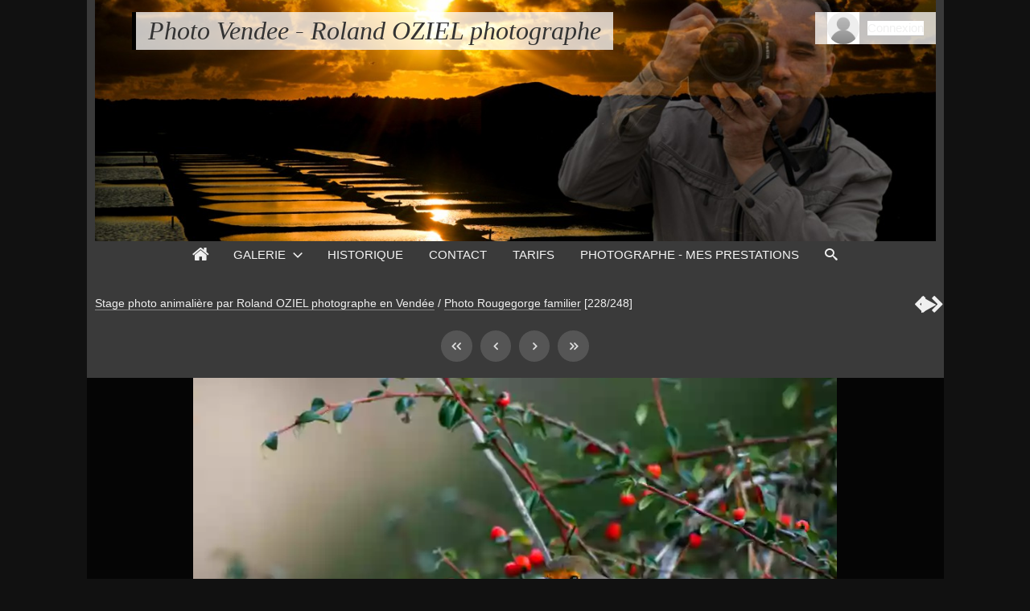

--- FILE ---
content_type: text/html; charset=UTF-8
request_url: https://www.photo-vendee.com/image/4965-photo-aerienne-st-laurent-sur-sevre-dsc-3498-3
body_size: 9365
content:
<!DOCTYPE html>
<html lang="fr" class="nojs">

<head>
	<title>Rougegorge-familier-DSC 4119-2 - Photo Vendee - Roland OZIEL photographe</title>
	<meta charset="utf-8">
	<meta name="viewport" content="width=device-width">
	<link rel="canonical" href="https://www.photo-vendee.com/item/4965-rougegorge-familier-dsc-4119-2">
	<link rel="alternate" type="application/rss+xml" title="Flux RSS 2.0 des commentaires de cette photo" href="https://www.photo-vendee.com/rss.php?item=4965&amp;type=comments&amp;lang=fr">
	<link rel="stylesheet" type="text/css" media="screen" title="style" href="/template/default/style/style.css?5657ba98a508f1fafd380e3c55fa2cb6" id="style_clear">
	<link rel="stylesheet" type="text/css" media="screen" title="style" href="/template/default/style/diaporama.css?5657ba98a508f1fafd380e3c55fa2cb6">
	<link rel="stylesheet" type="text/css" media="screen" title="style" href="/template/default/style/dark.css?5657ba98a508f1fafd380e3c55fa2cb6" id="style_dark">
	<style nonce="WHd1enN4NjcxRDdKdGNWTkQ5bWdwNU5I" type="text/css">
	:root
	{
		--color: #000000;
		--header-height: 300px;
		--banner-color: transparent;
		--banner-image: url(/images/banners/Bandeau-site-photo-vendee.jpg);
		--banner-size: cover;
		--banner-position: center;
		--banner-repeat: no-repeat;
		--background-color: #111;
		--background-attachment: fixed;
		--menu-max-width: 100%;
		--desc-max-width: min(80%, 900px);
		--text-size: 100%;
	}
	</style>
	<script type="text/javascript" src="/js/app.js?5657ba98a508f1fafd380e3c55fa2cb6"></script>
	<script type="text/javascript" src="/js/diaporama.js?5657ba98a508f1fafd380e3c55fa2cb6"></script>
	<script type="text/javascript" src="/template/default/js/gallery.js?5657ba98a508f1fafd380e3c55fa2cb6"></script>
	<script type="text/javascript" src="/template/default/js/boxes.js?5657ba98a508f1fafd380e3c55fa2cb6"></script>
	<script nonce="WHd1enN4NjcxRDdKdGNWTkQ5bWdwNU5I" type="text/javascript">
	const GALLERY = {"anticsrf":"80760ab8253b036a53ac1f7b33fbcdae49bfbb0f","page":1,"path":"","q_pageless":"item\/4965-photo-aerienne-st-laurent-sur-sevre-dsc-3498-3","thumbs_cat_size":"232x232","thumbs_items_size":"151","url_rewrite":1,"version_key":"5657ba98a508f1fafd380e3c55fa2cb6"};
	const BOX = {"form":{"remember":false},"l10n":{"cancel":"Annuler","delete":"Supprimer","delete_tab":"Suppression","password_auth":"Veuillez entrer le mot de passe pour accéder à cette partie de la galerie :","password":"Mot de passe","remember":"Se souvenir de moi ?","save":"Enregistrer","submit":"Valider"}};
	const BOX_LOGIN = {"form":{"username_maxlength":24,"password_maxlength":64},"l10n":{"login":"Connexion","username":"Nom d'utilisateur :","password":"Mot de passe :","remember":"Rester connecté","forgot":"Mot de passe oublié"}};
	const BROWSE = {"list":[["v:0{1}1","galerie","galerie"],["vs:1{235}1","Photo de paysage et de villes de Vendée","villes"],[":2{187}1.235","Photo les sables d'olonne en Vendée","les-sables-d-olonne"],[":2{210}1.235","Photo Noirmoutier","noirmoutier"],[":2{182}1.235","Photo Saint Gilles Croix de Vie","photo-saint-gilles-croix-de-vie"],[":2{230}1.235","Photo de saint jean de monts en Vendée","saint-jean-de-monts"],[":2{211}1.235","Photo Jard sur Mer","jard-sur-mer"],[":2{222}1.235","Photo la Tranche sur Mer","photo-la-tranche-sur-mer"],[":2{185}1.235","Photo Ile d Yeu","photo-de-l-ile-d-yeu"],[":2{209}1.235","Photo la Roche sur Yon","photo-la-roche-sur-yon"],[":2{181}1.235","bazoges-en-pareds","bazoges-en-pareds"],[":2{183}1.235","Photo Chantonnay","photo-chantonnay"],[":2{184}1.235","nantes","nantes"],[":2{186}1.235","Les Essarts","les-essarts"],[":2{188}1.235","Photo moricq","photo-moricq"],[":2{189}1.235","photo challans","photo-challans"],[":2{190}1.235","Photo Saint Vincent Sur Jard","photo-saint-vincent-sur-jard"],[":2{191}1.235","La Faute sur Mer","la-faute-sur-mer"],[":2{192}1.235","Photos de coex","photos-de-coex"],[":2{193}1.235","Photo Chaille les Marais","photo-chaille-les-marais"],[":2{194}1.235","Photo pouzauges","photo-pouzauges"],[":2{195}1.235","Photo de la Chaize-Giraud","photo-de-la-chaize-giraud"],[":2{196}1.235","Talmont Saint Hilaire","talmont-saint-hilaire"],[":2{197}1.235","Photo du chateau d olonne","photo-du-chateau-d-olonne"],[":2{198}1.235","Photo Chaille sous les Ormeaux","photo-chaille-sous-les-ormeaux"],[":2{199}1.235","Sallertaine","sallertaine"],[":2{200}1.235","Edifices et urbanisme","edifices-et-urbanisme"],[":2{201}1.235","Monsireigne","monsireigne"],[":2{202}1.235","Photo la Mothe Achard","photo-la-mothe-achard"],[":2{180}1.235","Photo Pornic","photo-pornic"],[":2{203}1.235","Photo Fromentine","photo-fromentine"],[":2{204}1.235","Photo clisson","photo-clisson"],[":2{205}1.235","Photo Bretignolles sur Mer","photo-bretignolles-sur-mer"],[":2{206}1.235","Photo de la Rochelle","la-rochelle"],[":2{207}1.235","Photo de la loire","photo-de-la-loire"],[":2{208}1.235","Photo l Herbaudiere","photo-l-herbaudiere"],[":2{212}1.235","Photo Maillezais et de l'Abbaye","photo-maillezais"],[":2{213}1.235","Sainte-Cecile","sainte-cecile"],[":2{214}1.235","Photo Les Herbiers","photo-les-herbiers"],[":2{215}1.235","Photo Montaigu","photo-montaigu"],[":2{216}1.235","Photo Fontenay le Comte","photo-fontenay-le-comte"],[":2{217}1.235","Moutiers les Mauxfaits","moutiers-les-mauxfaits"],[":2{218}1.235","Photo Ile d Olonne et du marais","photo-ile-d-olonne"],[":2{219}1.235","Photo Vouvant","photo-vouvant"],[":2{220}1.235","Aiguillon sur Mer","aiguillon-sur-mer"],[":2{221}1.235","Photo lucon","photo-lucon"],[":2{223}1.235","Photo Apremont","photo-apremont"],[":2{224}1.235","Photo Tiffauges","photo-tiffauges"],[":2{225}1.235","Photo Saint Hilaire de Riez","saint-hilaire-de-riez"],[":2{226}1.235","Photo Notre Dame de Monts","photo-notre-dame-de-monts"],[":2{227}1.235","Photo Saint Laurent sur Sevres","saint-laurent-sur-sevres"],[":2{228}1.235","Photo Mervent","photo-mervent"],[":2{229}1.235","Photo saint julien des landes","photo-saint-julien-des-landes"],[":2{231}1.235","Photo Saint Martin des Noyers","photo-saint-martin-des-noyers"],[":2{232}1.235","Photo Le Perrier","photo-le-perrier"],[":2{233}1.235","Photo Longeville sur Mer","photo-longeville-sur-mer"],[":2{234}1.235","photo brem sur mer","photo-brem-sur-mer"],["vs:1{268}1","Photos aeriennes de la Vendee vue du ciel","photos-aeriennes-de-la-vendee-vue-du-ciel"],[":2{243}1.268","Photos aeriennes de Vaire","photos-aeriennes-de-vaire"],[":2{244}1.268","Photos aeriennes de la Chaume","photos-aeriennes-de-la-chaume"],[":2{245}1.268","Photos aeriennes de Jard sur Mer","photos-aeriennes-de-jard-sur-mer"],[":2{246}1.268","Photo aerienne avec perche en Vendee","photo-aerienne-avec-perche-en-vendee"],[":2{247}1.268","Photos aeriennes de la Pointe du Payre de l Anse du Veillon","photos-aeriennes-de-la-pointe-du-payre-de-l-anse-du-veillon"],[":2{248}1.268","Photos aeriennes de Brem sur Mer","photos-aeriennes-de-brem-sur-mer"],[":2{249}1.268","Photos aeriennes de Cayola au Chateau d Olonne","photos-aeriennes-de-cayola-au-chateau-d-olonne"],[":2{250}1.268","Photos aeriennes de la Dive a St Michel en l Herm","photos-aeriennes-de-la-dive-a-st-michel-en-l-herm"],[":2{251}1.268","La photo aerienne par cerf-volant kap en Vendee","la-photo-aerienne-par-cerf-volant-kap-en-vendee"],[":2{252}1.268","Photos aeriennes Saint Mathurin","photos-aeriennes-saint-mathurin"],[":2{253}1.268","Photos aeriennes Mont des Alouettes les Herbiers","photos-aeriennes-mont-des-alouettes-les-herbiers"],[":2{254}1.268","Photos aeriennes de la Faute ou de l Aiguillon","photos-aeriennes-de-la-faute-ou-de-l-aiguillon"],[":2{255}1.268","Photos aeriennes de Saint Vincent Sur Jard","photos-aeriennes-de-saint-vincent-sur-jard"],[":2{256}1.268","Photos aeriennes Saint Laurent sur Sevre","photos-aeriennes-saint-laurent-sur-sevre"],[":2{257}1.268","Photos aeriennes de Longeville sur Mer","photos-aeriennes-de-longeville-sur-mer"],[":2{258}1.268","Photos aeriennes de la Belle Henriette","photos-aeriennes-de-la-belle-henriette"],[":2{259}1.268","Photos aeriennes de l Aiguillon sur Mer","photos-aeriennes-de-l-aiguillon-sur-mer"],[":2{260}1.268","Photos aeriennes de la Pointe d Arcay","photos-aeriennes-de-la-pointe-d-arcay"],[":2{261}1.268","Photos aeriennes de Saint Julien des Landes","photos-aeriennes-de-saint-julien-des-landes"],[":2{262}1.268","Photos aeriennes de la Tranche sur Mer","photos-aeriennes-de-la-tranche-sur-mer"],[":2{263}1.268","Photos aeriennes des Sables d Olonne","photos-aeriennes-des-sables-d-olonne"],[":2{264}1.268","Photos aeriennes de la Faute sur Mer","photos-aeriennes-de-la-faute-sur-mer"],[":2{265}1.268","Photos aeriennes de Olonne sur Mer et de la foret","photos-aeriennes-de-olonne-sur-mer-et-de-la-foret"],[":2{266}1.268","Photos aeriennes de Port Bourgenay a Talmont St Hilaire","photos-aeriennes-de-port-bourgenay-a-talmont-st-hilaire"],[":2{267}1.268","Photos aeriennes des Herbiers","photos-aeriennes-des-herbiers"],["vs:1{52}1","Photo de la Nature en Vendée et beaux paysages","nature"],["s:2{27}1.52","flore","flore"],[":3{18}1.52.27","champignons","champignons"],[":3{19}1.52.27","Cereales","cereales"],[":3{20}1.52.27","Vegetaux","vegetaux"],[":3{21}1.52.27","fruits","fruits"],[":3{22}1.52.27","photo legumes","photo-legumes"],[":3{23}1.52.27","fleurs","fleurs"],[":3{24}1.52.27","branches","branches"],[":3{25}1.52.27","Arbres","arbres"],[":3{26}1.52.27","orchidees","orchidees"],["s:3{277}1.52.27","flore","flore"],[":4{270}1.52.27.277","fleurs","fleurs"],[":4{271}1.52.27.277","Cereales","cereales"],[":4{272}1.52.27.277","champignons","champignons"],[":4{273}1.52.27.277","Arbres","arbres"],[":4{274}1.52.27.277","orchidees","orchidees"],[":4{275}1.52.27.277","branches","branches"],[":4{276}1.52.27.277","fruits","fruits"],[":2{28}1.52","Lac de Grand Lieu","lac-de-grand-lieu"],[":2{29}1.52","Photo de coucher de soleil","photo-de-coucher-de-soleil"],["s:2{48}1.52","Photo paysage de Vendée","paysage-de-vendee"],[":3{30}1.52.48","Photo foret","photo-foret"],[":3{31}1.52.48","Photo riviere","photo-riviere"],[":3{32}1.52.48","Photo bocage","photo-bocage"],[":3{33}1.52.48","les champs","les-champs"],[":3{34}1.52.48","Photo hiver","photo-hiver"],[":3{35}1.52.48","Photo bord de mer","photo-bord-de-mer"],[":3{36}1.52.48","Photos de la tempete Fabien Les Sables d Olonne en Vendee","photos-de-la-tempete-fabien-les-sables-d-olonne-en-vendee"],[":3{38}1.52.48","Photo Marais Breton","photo-marais-breton"],[":3{39}1.52.48","Photo de lac en Vende","photo-de-lac-en-vende"],[":3{40}1.52.48","Photo Vallee de l Yon","photo-vallee-de-l-yon"],[":3{41}1.52.48","Photo tempete les Sables d Olonne en Vendee","photo-tempete-les-sables-d-olonne-en-vendee"],[":3{42}1.52.48","Photo de la Venise Verte","photo-venise-verte"],[":3{43}1.52.48","Photo de vigne","photo-de-vigne"],[":3{44}1.52.48","Photo de port","photo-de-port"],[":3{45}1.52.48","Photo plaine vendee","photo-plaine-vendee"],[":3{46}1.52.48","Photo village","photo-village"],[":3{47}1.52.48","Chemin de campagne","chemin-de-campagne"],[":2{49}1.52","Photo printemps avec fleurs abeilles et bourdons","photo-printemps-avec-fleurs-abeilles-et-bourdons"],[":2{50}1.52","Paysage","paysage"],[":2{51}1.52","Photos de tempête grosses vagues en Vendée","photos-de-tempete-grosses-vagues"],["vs:1{69}1","Stage photo animalière par Roland OZIEL photographe en Vendée","photos-d-oiseaux-et-photo-animaliere-en-vendee"],[":2{56}1.69","Photo Hibou des marais et stage photo animalière","hibou-des-marais"],[":2{53}1.69","Gorgebleue a miroir","gorgebleue-a-miroir"],[":2{54}1.69","Oiseaux marins ou cotiers","oiseaux-marins-ou-cotiers"],[":2{55}1.69","Photo Sittelle torchepot","photo-sittelle-torchepot"],[":2{57}1.69","Photo bruant des roseaux","photo-bruant-des-roseaux"],["c:2{58}1.69","Photo Rougegorge familier","photo-rougegorge-familier"],[":2{59}1.69","Photo ibis sacre","photo-ibis-sacre"],[":2{60}1.69","Photo avocette elegante","photo-avocette-elegante"],[":2{61}1.69","Pinson des arbres","pinson-des-arbres"],[":2{62}1.69","Photo chouette effraie des clochers","photo-chouette-effraie-des-clochers"],[":2{63}1.69","Mesange bleue","mesange-bleue"],[":2{64}1.69","Photo de Pic epeiche","photo-de-pic-epeiche"],[":2{65}1.69","Photo Hibou moyen duc","photo-hibou-moyen-duc"],[":2{66}1.69","Photo de Merle noir","photo-de-merle-noir"],[":2{67}1.69","Photo bergeronnette printaniere","photo-bergeronnette-printaniere"],[":2{68}1.69","Photo Tichodrome echelette","photo-tichodrome-echelette"],[":2{269}1.69","Photo Aigrette garzette","photo-aigrette-garzette"],["vs:1{241}1","Photos de produits et d'entreprises de Vendée","photos-d-entreprises"],[":2{239}1.241","Photo de produits et d'objets industriels en Vendée","photo-de-produits-objets-et-pieces-industrielles"],[":2{240}1.241","Photo culinaire photos de plats en Vendée","photos-de-plats-de-restaurant"],["vs:1{179}1","Photo de sport événements et activités sportives en Vendée","photo-des-activites-touristiques-de-vendee"],[":2{159}1.179","Photo de motocross par Roland OZIEL photographe sportif","photo-de-motocross"],[":2{177}1.179","Photographe spécialisé dans la photo de concours hippique","photo-concours-hippique"],[":2{167}1.179","Photo et shooting photo surf sur le spot de votre choix en vendée","surf-et-surfeurs-en-vendee"],[":2{157}1.179","Photos du Vendée Globe aux Sables d'Olonne","photo-vendee-globe"],[":2{156}1.179","Photo balade en barque","photo-balade-en-barque"],[":2{158}1.179","Photo Peche Vendee","photo-peche-vendee"],[":2{160}1.179","Photo Vide Grenier","photo-vide-grenier"],[":2{161}1.179","Animations sur le patrimoine en Vendee","animations-sur-le-patrimoine-en-vendee"],[":2{162}1.179","Photo ping-pong vendee","photo-ping-pong-vendee"],[":2{163}1.179","Golden Globe Race 2022 depart les Sables d Olonne","golden-globe-race-2022-depart-les-sables-d-olonne"],[":2{164}1.179","Photo balade en caleche vendee","photo-balade-en-caleche-vendee"],[":2{165}1.179","feux d artifice vendee","feux-d-artifice-vendee"],[":2{166}1.179","Photo randonnee vendee","photo-randonnee-vendee"],[":2{168}1.179","Photos de backgammon","photos-de-backgammon"],[":2{169}1.179","Photo tour de france Vendee","photo-tour-de-france-vendee"],[":2{173}1.179","photo surf spot vendee","photo-surf-spot-vendee"],[":2{170}1.179","10 km des sables d olonne","10-km-des-sables-d-olonne"],[":2{171}1.179","Photo velo vendee","photo-velo-vendee"],[":2{172}1.179","Photo canoe vendee","photo-canoe-vendee"],[":2{174}1.179","Kitesurf Vendee","kitesurf-vendee"],[":2{175}1.179","Photo publicitaire commerciale","photo-publicitaire-commerciale"],[":2{176}1.179","Photo golf vendee","photo-golf-vendee"],[":2{178}1.179","Photo tour de Vendee","photo-tour-de-vendee"],[":2{279}1.179","Photographe de surf à la sauzaie à bretignolles en vendee","surf-sauzaie-bretignolles-vendee"],["vs:1{136}1","Photos d'animaux domestiques et sauvages en Vendée","animaux"],[":2{115}1.136","Photographe pour chats et shooting professionnel en Vendée","chats"],[":2{121}1.136","Photo de rapaces en vendée","rapaces"],[":2{116}1.136","Photos d'oiseaux en Vendée","oiseaux"],[":2{126}1.136","Photos de Renard roux","photos-de-renard-roux"],[":2{117}1.136","Photo herisson","photo-herisson"],[":2{118}1.136","Photo anes","photo-anes"],[":2{119}1.136","Photo de l Ecureuil roux en vendée","photo-de-l-ecureuil-roux"],[":2{120}1.136","Photos de vaches en vendée","vache"],[":2{123}1.136","Photos d'escargots en Vendée","escargots"],[":2{124}1.136","Photos de poules","photos-de-poules"],[":2{125}1.136","photo musaraigne","photo-musaraigne"],[":2{127}1.136","Photos de chevaux en vendée","chevaux"],[":2{128}1.136","Photo de lézard en Vendée","lezards"],["s:2{135}1.136","Photos d'insectes en Vendée","insectes"],[":3{129}1.136.135","Photo grillon","photo-grillon"],[":3{130}1.136.135","araignees","araignees"],[":3{131}1.136.135","libellules","libellules"],[":3{132}1.136.135","papillons","papillons"],[":3{133}1.136.135","sauterelles","sauterelles"],[":3{134}1.136.135","abeille","abeille"],["vs:1{114}1","Photo lieux touristiques de Vendee","photo-lieux-touristiques-de-vendee"],[":2{37}1.114","Photos du Marais Poitevin","marais-poitevin"],[":2{78}1.114","Reserve de Sebastopol","reserve-de-sebastopol"],[":2{79}1.114","Photo du Velo Rail de Commequiers","photo-du-velo-rail-de-commequiers"],[":2{80}1.114","Photo base nautique de saint hilaire de riez","photo-base-nautique-de-saint-hilaire-de-riez"],[":2{81}1.114","Photo Zoo des Sables","photo-zoo-des-sables"],[":2{82}1.114","Photos du Parc Floral de la Court d Aron","photos-du-parc-floral-de-la-court-d-aron"],[":2{83}1.114","Photo reserve naturelle de nalliers mouzeuil","photo-reserve-naturelle-de-nalliers-mouzeuil"],[":2{84}1.114","Pointe du payre","pointe-du-payre"],[":2{85}1.114","Photo le Daviaud","photo-le-daviaud"],[":2{86}1.114","Photo du Chateau de Tiffauges","photo-du-chateau-de-tiffauges"],[":2{87}1.114","Photo Jardin du Logis de Chaligny","photo-jardin-du-logis-de-chaligny"],[":2{88}1.114","Photo Ile aux Papillons","photo-ile-aux-papillons"],[":2{89}1.114","Photo Lac du Jaunay","photo-lac-du-jaunay"],[":2{90}1.114","Photo Passage du Gois 2","photo-passage-du-gois-2"],[":2{91}1.114","Photo Baie de l Aiguillon Reserve Naturelle","photo-baie-de-l-aiguillon-reserve-naturelle"],[":2{92}1.114","Photo Haras de la Vendee","photo-haras-de-la-vendee"],[":2{93}1.114","Photo plage du Veillon","photo-plage-du-veillon"],[":2{94}1.114","Photo du Veillon","photo-du-veillon"],[":2{95}1.114","Photo Bois des Eloux a Noirmoutier","photo-bois-des-eloux-a-noirmoutier"],[":2{96}1.114","Photos du Port des Champs - Bouin","photos-du-port-des-champs-bouin"],[":2{97}1.114","Photo Zoo de Mervent Natur Zoo parc animalier","photo-zoo-de-mervent-natur-zoo-parc-animalier"],[":2{98}1.114","Photo Lac de Grand Lieu","photo-lac-de-grand-lieu"],[":2{99}1.114","Photo Aquarium de la Rochelle","photo-aquarium-de-la-rochelle"],[":2{100}1.114","Photo de la Guittiere","photo-de-la-guittiere"],[":2{101}1.114","Photo de la Belle Henriette","photo-de-la-belle-henriette"],[":2{102}1.114","Photo la Vallee de Poupet","photo-la-vallee-de-poupet"],[":2{103}1.114","Photos du Port du Bec - Beauvoir","photos-du-port-du-bec-beauvoir"],[":2{104}1.114","Photo ile de re","photo-ile-de-re"],[":2{105}1.114","Photo Chateau de Talmont","photo-chateau-de-talmont"],[":2{106}1.114","Photo parcs et jardins de la Vendee","photo-parcs-et-jardins-de-la-vendee"],[":2{107}1.114","Photos de port bourgenay","port-bourgenay"],[":2{108}1.114","Photo du Passage du Gois","photo-passage-du-gois"],[":2{109}1.114","Photo Planete Sauvage Port Saint Pere Nantes","photo-planete-sauvage-port-saint-pere-nantes"],[":2{110}1.114","Photos du Port des Brochets - Bouin","photos-du-port-des-brochets-bouin"],[":2{111}1.114","Photo parc floral de Vendee","photo-parc-floral-de-vendee"],[":2{112}1.114","Photo Aquarium le 7eme Continent","photo-aquarium-le-7eme-continent"],[":2{113}1.114","Photo Chateau de Noirmoutier","photo-chateau-de-noirmoutier"],[":2{278}1.114","Photo plage de Sauveterre","photo-plage-de-sauveterre"],["vs:1{8}1","Photo macro photo et proxy photo","macro-photo"],[":2{3}1.8","insectes","insectes"],[":2{4}1.8","Photo macro fruit","photo-macro-fruit"],[":2{5}1.8","photo macro feuilles","photo-macro-feuilles"],[":2{6}1.8","Photo macro fleur","photo-macro-fleur"],[":2{7}1.8","Photo macro champignon","photo-macro-champignon"],["vs:1{17}1","photo portrait famille mariage groupes","photo-portrait-famille-mariage-groupes"],[":2{12}1.17","portrait enfants","portrait-enfants"],[":2{13}1.17","Photo groupes personnes","photo-groupes-personnes"],[":2{14}1.17","Photo portrait","photo-portrait"],[":2{15}1.17","Photo de salle de mariage","photo-de-salle-de-mariage"],[":2{16}1.17","photo repas de famille","photo-repas-de-famille"],["vs:1{77}1","Vacances en Vendee","vacances-en-vendee"],[":2{70}1.77","Photos camping","photos-camping"],[":2{71}1.77","Photo restaurant vendee","photo-restaurant-vendee"],[":2{72}1.77","Photo mobilhome vendee","photo-mobilhome-vendee"],[":2{73}1.77","piscine vendee","piscine-vendee"],[":2{74}1.77","Photos sites touristiques de Vendee","photos-sites-touristiques-de-vendee"],[":2{75}1.77","Photo gite vendee","photo-gite-vendee"],[":2{76}1.77","Chambres d hotes","chambres-d-hotes"],["vs:1{148}1","Photos de monuments de Vendée","monuments"],[":2{137}1.148","photo eglise vendee","photo-eglise-vendee"],[":2{138}1.148","Photo de tour","photo-de-tour"],[":2{139}1.148","photo bourrine vendee","photo-bourrine-vendee"],[":2{140}1.148","Chateaux","chateaux"],[":2{141}1.148","Photo de Prieure","photo-de-prieure"],[":2{142}1.148","Photo Abbaye Vendee","photo-abbaye-vendee"],[":2{143}1.148","Photo pigeonnier vendee","photo-pigeonnier-vendee"],[":2{144}1.148","Photo du Sanctuaire de la Salette","photo-du-sanctuaire-de-la-salette"],[":2{145}1.148","Photo phare vendee","photo-phare-vendee"],[":2{146}1.148","Moulins","moulins"],[":2{147}1.148","Photo chapelle vendee","photo-chapelle-vendee"],["v:1{149}1","Photos insolites en Vendee","insolites-de-vendee"],["vs:1{155}1","Photo d'objets de la maison et produits du terroir de Vendée","objets"],[":2{150}1.155","Cuisine recettes et plats typiques vendeens","cuisine-recettes-et-plats-typiques-vendeens"],["s:2{153}1.155","Maison","maison"],[":3{151}1.155.153","Autour de la maison","autour-de-la-maison"],[":3{152}1.155.153","Pierres","pierres"],[":2{154}1.155","Les marches","les-marches"],["vs:1{238}1","Photo des 4 saisons en Vendée","les-saisons"],[":2{236}1.238","Le Printemps","le-printemps"],[":2{237}1.238","L Hiver","l-hiver"],["v:1{242}1","Photos nocturnes en Vendée","nocturnes"],["v:1{2}1","La Vendee vue du ciel - photos aériennes de Vendée","la-vendee-vue-du-ciel-photos-aeriennes-vendee"]],"url":"\/category\/id-urlname"};
	const CATEGORY = {"id":58};
	const DIAPORAMA = {"item_id":0,"key":["70da4bf87527873315a4babe42dddaa5"],"options":{"autoDuration":3,"autoLoop":false,"autoStart":false,"carousel":true,"carouselThumbsSize":80,"controlBars":true,"fullScreen":false,"fullScreenMobile":true,"keyboard":true,"overImageDescription":false,"overImageTitle":false,"showInformations":false,"transitionDuration":500,"transitionEffect":"fade","zoom":true,"zoomLimit":100},"position":228,"query":"album\/58","thumb_size":"151"};
	const ITEM = {"id":4965,"link":"\/item\/4965-rougegorge-familier-dsc-4119-2"};
	const LANG_SWITCH = [{"code":"en","name":"English"},{"code":"fr","name":"Français"}];
	const SEARCH = {"l10n":{"submit":"Chercher","advanced":"Recherche avancée"},"params":{"advanced":true,"suggestion":false}};
	const THEME_USER = {"style":"dark","change":0,"params":[]};
	</script>
</head>

<body id="section_item" class="btn_2_dark bg">

<div id="gallery" class="small">
<div id="gallery_inner">
	<header class="banner user">
		<div id="header_top">
			<a data-option-display="menu" id="menu_link" href="javascript:;" class="show">&#xe966;</a>
			<div id="title">
				<h1><a href="/">Photo Vendee - Roland OZIEL photographe</a></h1>
			</div>
			<div id="user_links">
				<a data-box-arrow="user_menu" href="javascript:;"><img alt="Avatar" src="/images/avatars/default.png"></a>
				<ul class="box_arrow" id="user_menu">
					<li id="user_avatar"><a data-box="login" href="/login"><img alt="Avatar" src="/images/avatars/default.png"></a></li>
					<li id="user_connection"><a data-box="login" href="/login">Connexion</a></li>
				</ul>
			</div>
		</div>
		<div id="menu" data-option-display="menu" class="show">
			<nav>
				<ul>
					<li data-option-display="menu_home" id="menu_home_icon" class="icon show"><a title="Accueil" href="/"><span>&#xe906;</span></a></li>
					<li id="menu_gallery" class="browse current"><a data-box-arrow="browse" href="/">Galerie</a></li>
					<li id="menu_history"><a href="/history">Historique</a></li>
					<li id="menu_contact"><a href="/contact">Contact</a></li>
					<li id="menu_custom_1"><a href="/page/1-tarifs">Tarifs</a></li>
					<li id="menu_custom_2"><a href="/page/2-photographe-mes-prestations">Photographe - Mes prestations</a></li>
					<li id="menu_search"><a href="/search">Recherche</a></li>
					<li id="menu_search_icon" class="icon"><a title="Recherche" data-box-arrow="search" href="/search"><span>&#xe986;</span></a></li>
				</ul>
			</nav>
		</div>
	</header>
	<div id="content">

		<main>
<div id="breadcrumb_tools">
<nav id="section_nav">

	<p id="breadcrumb">
		<a href="/category/69-photos-d-oiseaux-et-photo-animaliere-en-vendee#content">Stage photo animalière par Roland OZIEL photographe en Vendée</a>
		<span class="sep">/</span>
		<a href="/album/58-photo-rougegorge-familier/page/4#content">Photo Rougegorge familier</a>
		<span id="objects_count">[228/248]</span>
	</p>

</nav>
	<ul id="tools" class="item">
		<li id="link_prev"><a href="/item/4966-rougegorge-familier-juvenile-dsc-6078-3#content">&#xf053;</a></li>
		<li id="link_diaporama"><a title="Lancer un diaporama" href="javascript:;">&#xf04b;</a></li>
		<li id="link_next"><a href="/item/4964-rougegorge-familier-dsc-9470-2#content">&#xf054;</a></li>
	</ul>
</div>

<div data-option-display="item_pagination_top" id="pages_top" class="show">
<nav class="pages">
	<div class="link first"><a href="/item/5192-rougegorge-familier-dsc-3170-2#content"><span>&lt;&lt;</span></a></div>
	<div class="link prev"><a href="/item/4966-rougegorge-familier-juvenile-dsc-6078-3#content"><span>&lt;</span></a></div>
	<div class="link next"><a href="/item/4964-rougegorge-familier-dsc-9470-2#content"><span>&gt;</span></a></div>
	<div class="link last"><a href="/item/4945-rougegorge-familier-dsc-7756-2#content"><span>&gt;&gt;</span></a></div>
</nav></div>

<div id="item" class="">
	<div id="item_container" class="viewer">
		<a id="item_link">
			<img id="item_img"
				data-type="image/jpeg"
				alt="Rougegorge-familier-DSC 4119-2"
				src="/resize.php?file=4965-67f8fa85948587a13fc34175fb18f3d0.webp&amp;item=Photographe_animalier_-_Ornithologie_-_Faune_et_flore_/Photo_Rougegorge_familier/Rougegorge-familier-DSC_4119-2.jpg&amp;key=8a575ac69f69fbf3d4e5bd0e0d90d0ee&amp;quality=20&amp;size=800x800">
		</a>
	</div>
	<div data-option-display="item_prev_next" id="item_prev" class="show"><a href="/item/4966-rougegorge-familier-juvenile-dsc-6078-3#content">&#xf053;</a></div>
	<div data-option-display="item_prev_next" id="item_next" class="show"><a href="/item/4964-rougegorge-familier-dsc-9470-2#content">&#xf054;</a></div>
</div>

<ul id="item_stats" data-option-display="item_stats" class="show">
	<li id="item_favorites"><span>0</span> <span>&#xe910;</span></li>
	<li id="item_views"><span>65</span> <span>&#xe907;</span></li>
</ul>

<h2 id="item_title" data-option-display="item_title" class="show">
	Rougegorge-familier-DSC 4119-2</h2>


<div id="item_columns" class="item_columns_comment">
	<div id="item_left">
	<div id="item_left_inner">
		<div id="item_rating">
			<h3 class="icon"><span>&#xe9d9;</span> Votes (<span id="item_rating_votes">0</span>)</h3>
			<span>Note moyenne :</span>
			<p id="item_note">
				<span><span class="rating" data-rating="1">&#xe9d7;</span><span class="rating" data-rating="2">&#xe9d7;</span><span class="rating" data-rating="3">&#xe9d7;</span><span class="rating" data-rating="4">&#xe9d7;</span><span class="rating" data-rating="5">&#xe9d7;</span></span>
				<span id="item_note_formated">0,0</span>
			</p>
			<span>Votre note :</span>
			<p id="item_user_note" data-rating="0">
				<span><a href="javascript:;" class="rating" data-rating="1">&#xe9d7;</a><a href="javascript:;" class="rating" data-rating="2">&#xe9d7;</a><a href="javascript:;" class="rating" data-rating="3">&#xe9d7;</a><a href="javascript:;" class="rating" data-rating="4">&#xe9d7;</a><a href="javascript:;" class="rating" data-rating="5">&#xe9d7;</a></span>
				<a class="hidden" href="javascript:;" title="Supprimer" id="item_user_note_delete">&#xe916;</a>
			</p>
		</div>
		<div id="item_user" data-option-display="item_user" class="show">
			<h3 class="icon"><span>&#xe971;</span> Utilisateur</h3>
			<div>
				<span id="item_user_avatar">
					<a href="/user/1" tabindex="-1">
						<img alt="Avatar de admin_roland" width="50" height="50" src="/images/avatars/default.png">
					</a>
				</span>
				<p>Publiée le <a class="u" href="/category/1/date-published/2023-10-14#content">Samedi 14 Octobre 2023</a><br> par <span id="item_user_login"><a class="u" href="/user/1">admin_roland</a></span></p>
			</div>
		</div>
		<div data-option-display="item_properties" id="item_properties" class="show">
			<h3 class="icon"><span>&#xf05a;</span> Propriétés</h3>
			<ul>
				<li><span>Type de fichier</span> : Image JPEG</li>
				<li><span>Poids</span> : 175,45 Ko</li>
				<li><span>Dimensions</span> : 989 x 681 pixels</li>
			</ul>
		</div>
	</div>
	</div>
	<div id="item_right">
	<div id="item_right_inner">
		<div id="item_comments">
			<div id="item_comments_messages">
				<h3 class="icon"><span>&#xe932;</span> Commentaires (0)</h3>
				<p id="item_no_comment">Aucun commentaire.</p>
			</div>
			<div id="item_comments_add">
				<div id="comment-form"></div>
				<h3>Ajouter un commentaire</h3>
				<form action="/item/4965-photo-aerienne-st-laurent-sur-sevre-dsc-3498-3#comment-form" method="post" class="standard" autocomplete="off">

					<p class="field">
						<label for="f_email">Email :</label>
						<input maxlength="255" id="f_email" name="f_email" type="text">
					</p>
					<p class="field required">
						<label for="author">Auteur :</label>
						<input required class="large" value="" maxlength="24" id="author" name="author" type="text">
					</p>
					<p class="field  required">
						<label for="email">Courriel (ne sera pas publié) :</label>
						<input required class="large" value="" maxlength="128" id="email" name="email" type="email">
					</p>
					<p class="field ">
						<label for="website">Site Web :</label>
						<input class="large" value="" maxlength="128" id="website" name="website" type="url">
					</p>
					<p class="field required">
						<label for="message">
							Message :							<a data-box="emoji" id="item_comment_emoji_link" href="javascript:;" title="Sélectionner un émoji"><span class="emoji">&#x1F642;</span></a>
						</label>
						<textarea required maxlength="500" id="message" name="message" rows="8" cols="40"></textarea>
					</p>
					<p class="message_info">Les champs marqués d'un astérisque sont obligatoires.</p>
					<p class="message_info">Les commentaires sont modérés.</p>
					<div id="submit">
						<p>
							<input name="anticsrf" type="hidden" value="80760ab8253b036a53ac1f7b33fbcdae49bfbb0f">
							<input class="button" name="preview" type="submit" value="Prévisualiser">
							<input class="button" name="comment" type="submit" value="Envoyer">
						</p>
						<p id="item_comment_remember">
							<input id="remember" name="remember" type="checkbox">
							<span><label for="remember">Se souvenir de moi ?</label></span>
						</p>
					</div>
				</form>
			</div>
			<ul id="rss">
				<li><a title="Flux RSS 2.0 des commentaires de cette photo" href="https://www.photo-vendee.com/rss.php?item=4965&amp;type=comments&amp;lang=fr"><span>&#xe901;</span> <span>Fil des commentaires</span></a></li>
			</ul>
		</div>
	</div>
	</div>
</div>

<div data-option-display="item_pagination_bottom" id="pages_bottom" class="show">
<nav class="pages">
	<div class="link first"><a href="/item/5192-rougegorge-familier-dsc-3170-2#content"><span>&lt;&lt;</span></a></div>
	<div class="link prev"><a href="/item/4966-rougegorge-familier-juvenile-dsc-6078-3#content"><span>&lt;</span></a></div>
	<div class="link next"><a href="/item/4964-rougegorge-familier-dsc-9470-2#content"><span>&gt;</span></a></div>
	<div class="link last"><a href="/item/4945-rougegorge-familier-dsc-7756-2#content"><span>&gt;&gt;</span></a></div>
</nav></div>
		</main>

<div id="bottom">
	<div id="bottom_links">
		<h3>Liens</h3>
		<div>
			<ul>
				<li><a href="https://www.photoziel.com/stage-photo-animaliere/" title="Stage de photo animalière organisé en Vendée toute l&#039;année, stage individuel ">Stage photo animalière</a></li>
				<li><a href="mailto:vendee@orange.fr">Nous contacter</a></li>
			</ul>
		</div>
	</div>
</div>

	</div>
</div>
<footer>
	<p id="footer_lang"><a href="/language"><span>&#xe900;</span>Français</a></p>
	<p id="footer_text">Photothèque tous droits réservés Roland Sylvain OZIEL <a href="https://www.photoziel.com" target="_blank">photographe en Vendée</a><br />
Toutes les photos sur ce site sont à vendre.<br />
Pour nous contacter 06 81 34 36 17 ou par email : <a href="mailto:vendeee@orange.fr">vendee@orange.fr</a></p>
	<p id="footer_system">Propulsé par <a class="ex" href="https://www.igalerie.org/">iGalerie</a> - <a href="/admin/">admin</a></p>
</footer>


</div>

</body>

</html>